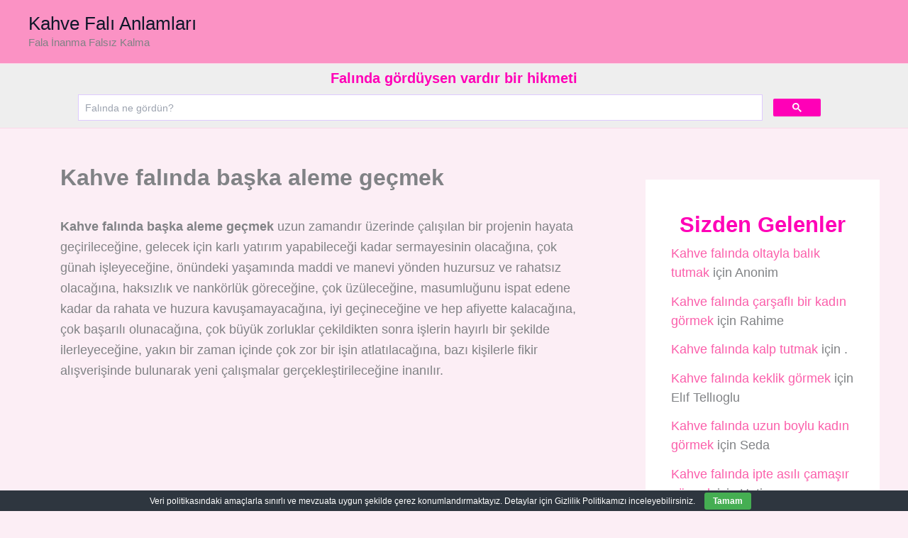

--- FILE ---
content_type: text/html; charset=utf-8
request_url: https://www.google.com/recaptcha/api2/aframe
body_size: 114
content:
<!DOCTYPE HTML><html><head><meta http-equiv="content-type" content="text/html; charset=UTF-8"></head><body><script nonce="cJSr-8GMKmNFqg1jzDtTvg">/** Anti-fraud and anti-abuse applications only. See google.com/recaptcha */ try{var clients={'sodar':'https://pagead2.googlesyndication.com/pagead/sodar?'};window.addEventListener("message",function(a){try{if(a.source===window.parent){var b=JSON.parse(a.data);var c=clients[b['id']];if(c){var d=document.createElement('img');d.src=c+b['params']+'&rc='+(localStorage.getItem("rc::a")?sessionStorage.getItem("rc::b"):"");window.document.body.appendChild(d);sessionStorage.setItem("rc::e",parseInt(sessionStorage.getItem("rc::e")||0)+1);localStorage.setItem("rc::h",'1765123296388');}}}catch(b){}});window.parent.postMessage("_grecaptcha_ready", "*");}catch(b){}</script></body></html>